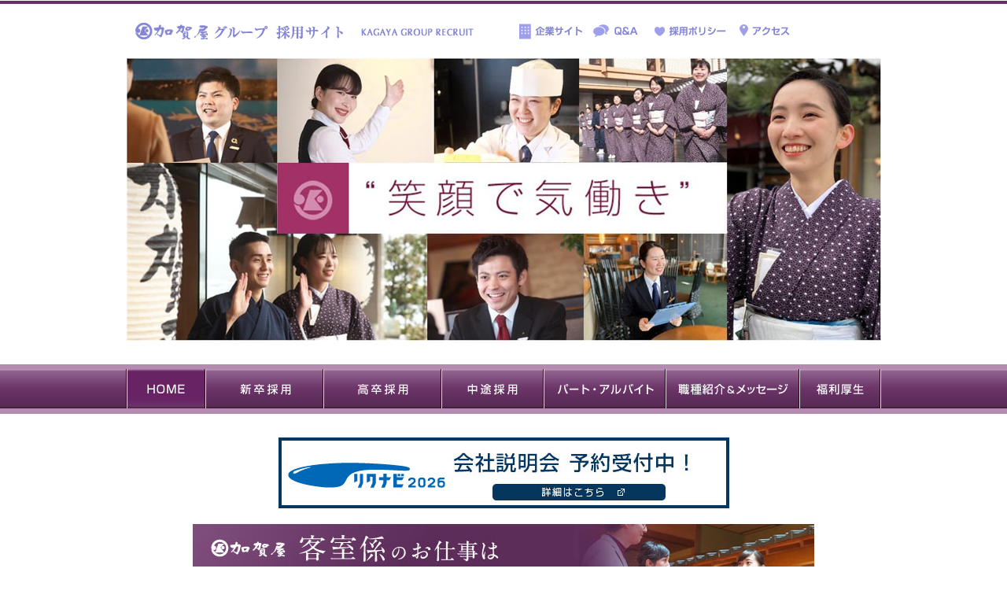

--- FILE ---
content_type: text/html
request_url: https://www.kagaya.co.jp/company/recruit/
body_size: 16218
content:
<!DOCTYPE html PUBLIC "-//W3C//DTD XHTML 1.0 Transitional//EN" "http://www.w3.org/TR/xhtml1/DTD/xhtml1-transitional.dtd">
<html xmlns="http://www.w3.org/1999/xhtml" lang="ja" xml:lang="ja" dir="ltr">
<head>
<!-- Google Tag Manager -->
<script>(function(w,d,s,l,i){w[l]=w[l]||[];w[l].push({'gtm.start':
new Date().getTime(),event:'gtm.js'});var f=d.getElementsByTagName(s)[0],
j=d.createElement(s),dl=l!='dataLayer'?'&l='+l:'';j.async=true;j.src=
'https://www.googletagmanager.com/gtm.js?id='+i+dl;f.parentNode.insertBefore(j,f);
})(window,document,'script','dataLayer','GTM-MXPVVF');</script>
<!-- End Google Tag Manager -->
<meta http-equiv="content-type" content="text/html; charset=utf-8" />
<meta http-equiv="X-Ua-Compatible" content="IE=EmulateIE7" />

<title>北陸 石川 加賀屋グループ | 募集・採用サイト</title>
<meta name="keywords" content="仲居,募集,正社員,リクルート,採用,求人,北陸,金沢" />
<meta name="description" content="北陸・石川県・金沢・能登半島の観光拠点に最適な和倉温泉の旅館「加賀屋」、姉妹館「あえの風」や「虹と海」、レストランなどを運営する加賀屋グループの採用サイトです。" />

<meta http-equiv="content-style-type" content="text/css" />
<meta http-equiv="content-script-type" content="text/javascript" />

<link rel="start" href="https://www.kagaya.co.jp/company/recruit/" title="北陸 石川 加賀屋グループ | 募集・採用サイト" />
<link rel="next" href="https://www.kagaya.co.jp/company/sitemap/" title="サイトマップ | 和倉温泉 加賀屋グループ " />

<link rel="index" href="https://www.kagaya.co.jp/company/recruit/" />
<link rel="shortcut icon" href="https://www.kagaya.co.jp/company/favicon.ico" />

<!-- *** stylesheet *** -->

<link href="https://www.kagaya.co.jp/company/recruit/css/import.css" rel="stylesheet" type="text/css" media="all" />

<!-- *** 追加stylesheet *** -->
<link href="css/homepage.css" rel="stylesheet" type="text/css" media="all" />

<!-- *** javascript *** -->

<script type="text/javascript" src="https://www.kagaya.co.jp/company/recruit/js/jquery.1.3.2.js" charset="utf-8"></script>
<script type="text/javascript" src="https://www.kagaya.co.jp/company/recruit/js/jquery.scrollTo.js" charset="utf-8"></script>
<script type="text/javascript" src="https://www.kagaya.co.jp/company/recruit/js/analytics_kag_rec.js" charset="utf-8"></script>
		
<!-- *** 追加javascript *** -->
<!-- 採用情報・領域全体をリンク -->
<script type="text/javascript">
  $(function(){
    $(".box_rec dl").click(function(){
    window.location=$(this).find("a").attr("href");
    return false;
    });
  });
</script>

<!-- 採用情報のカラム高さ合わせ -->
<script type="text/javascript" src="js/heightLine.js" charset="utf-8"></script>

</head>


<body id="homepage">

<!-- Google Tag Manager (noscript) -->
<noscript><iframe src="https://www.googletagmanager.com/ns.html?id=GTM-MXPVVF"
height="0" width="0" style="display:none;visibility:hidden"></iframe></noscript>
<!-- End Google Tag Manager (noscript) -->

<div id="page">

	
<div id="header">
	<div id="hnav">
		<h1><a href="https://www.kagaya.co.jp/company/recruit/"><img src="https://www.kagaya.co.jp/company/recruit/images/logo.gif" alt="加賀屋グループ 採用サイト" /></a></h1>
		<ul>
			<li><a href="https://www.kagaya.co.jp/company/" target="_blank"><img src="https://www.kagaya.co.jp/company/recruit/images/menu/hnav_company.gif" alt="企業サイト" /></a></li>
			<li><a href="https://www.kagaya.co.jp/company/recruit/qa/"><img src="https://www.kagaya.co.jp/company/recruit/images/menu/hnav_qa.gif" alt="Q&amp;A" /></a></li>
			<li><a href="https://www.kagaya.co.jp/company/recruit/policy/"><img src="https://www.kagaya.co.jp/company/recruit/images/menu/hnav_pol.gif" alt="採用ポリシー" /></a></li>
			<li>
				<a href="https://www.kagaya.co.jp/company/outline/index.php#con_link_access" target="_blank">
				<img src="https://www.kagaya.co.jp/company/recruit/images/menu/hnav_acc.gif" alt="アクセス" /></a>
			</li>
		</ul>
	</div><!-- /#hnav -->

	<h2><img src="images/home/img_main_home.jpg" alt="笑顔で気働き" /></h2>

	
	<div id="gnav">
		<ul>
			<li class="gnav_hom"><a href="https://www.kagaya.co.jp/company/recruit/">HOME</a></li>
			<li class="gnav_gra"><a href="https://www.kagaya.co.jp/company/recruit/graduate/">新卒採用</a></li>
			<li class="gnav_hs"><a href="https://www.kagaya.co.jp/company/recruit/hs_graduate/">高卒採用</a></li>
			<li class="gnav_car"><a href="https://www.kagaya.co.jp/company/recruit/career/">中途採用</a></li>
			<li class="gnav_par"><a href="https://www.kagaya.co.jp/company/recruit/part/">パート・アルバイト</a></li>
			<li class="gnav_mes"><a href="https://www.kagaya.co.jp/company/recruit/message/">職種紹介&amp;メッセージ</a></li>
			<li class="gnav_ben"><a href="https://www.kagaya.co.jp/company/recruit/benefits/">福利厚生</a></li>
		</ul>
	</div><!-- /#gnav -->
</div><!-- /#header -->

<div id="contents">

	<div class="con_intro">



<p style="margin:0px auto 20px ;width:573px ;">
<a href="https://job.rikunabi.com/2026/company/r227830088/" target="new">
<img src="images/home/bn_session_4.gif">
</a>
</p>

<!-- 	
	<p style="margin:0px auto 20px ;width:573px ;"><a href="https://job.mynavi.jp/22/pc/search/corp84923/outline.html" target="new"><img src="images/home/bn_session.jpg" alt="2022年会社説明会受付中"></a></p> -->
	<p style="margin:0px auto 20px ;width:790px ;"><a href="clerk_special/"><img src="images/home/bn_clerk_special.jpg" alt="客室係のお仕事は心のこもったおもてなしを実践するサービスのプロフェッショナルです。"></a></p>	
	<p style="margin:0px auto 40px ;width:790px ;"><a href="benefits/#bne"><img src="images/home/bn_kangaroo.jpg" alt="母子寮付保育園 カンガルーハウス保育園"></a></p>
		<ul>
			<li class="f_bn">
				<a href="graduate/"><img src="images/home/bn_ho_graduate.jpg" alt="新卒採用の詳細はこちら" /></a><br />
				<span><a href="hs_graduate/">&gt;&gt;&nbsp;高等学校卒業見込みの方はこちら</a></span>
			</li>
			<li><a href="career/"><img src="images/home/bn_ho_career.jpg" alt="中途採用の詳細はこちら" /></a><br />
				<span><a href="career/">&gt;&gt;&nbsp;既卒者採用はこちら</a></span></li>
		</ul>
		
		<ul>
			<li class="f_bn">
			<a href="policy/"><img src="images/home/bn_ho_policy.gif" alt="採用ポリシー" /></a><br />
				<span><a href="http://www.kagaya.co.jp/company/principle/" target="_blank">&gt;&gt;&nbsp;加賀屋グループの経営理念はこちら</a></span>
			</li>
			<li><a href="benefits/"><img src="images/home/bn_ho_benefits.gif" alt="福利厚生" /></a></li>
		</ul>
	</div><!-- /.con_intro -->

	<div class="con_ho_mes">
		<h3><img src="images/home/st_ho_message.gif" alt="職種紹介&amp;先輩からのメッセージ" /></h3>
		<ul>
			<li><a href="message/managerial.php"><img src="images/home/img_ho_managerial.jpg" alt="総合職" /></a></li>
			<li><a href="message/clerk.php"><img src="images/home/img_ho_clerk.jpg" alt="客室係" /></a></li>
			<li><a href="message/cook.php"><img src="images/home/img_ho_cook.jpg" alt="調理師／パティシエ" /></a></li>
			<li><a href="message/pro.php"><img src="images/home/img_ho_pro.jpg" alt="専門職" /></a></li>
			<li><a href="message/staff.php"><img src="images/home/img_ho_staff.jpg" alt="サービススタッフ" /></a></li>
			<li><a href="message/business.php"><img src="images/home/img_ho_business.jpg" alt="営業職" /></a></li>
		</ul>
	</div><!-- /.con_ho_mes -->

	<div class="con_ho_rec">
		<h3><img src="images/home/st_ho_recruit.gif" alt="採用情報" /></h3>

		<div class="wrp_rec">
			<div class="box_rec">
				<h4><a href="graduate/"><img src="images/home/txt_graduate.gif" alt="新卒採用" /></a></h4>
						<dl class="heightLine-0">
				<dt><span>総合職</span></dt>
				<dd><a href="./graduate/index.php#page1">旅館の管理・運営を通して接客スキル・マネジメント能力を会得　</a></dd>
			</dl>
			<dl class="heightLine-0">
				<dt><span>客室係</span></dt>
				<dd><a href="./graduate/index.php#page2">加賀屋のおもてなしを最前線で実践する接客スペシャリスト</a></dd>
			</dl>
			<dl class="heightLine-0">
				<dt><span>調理師</span></dt>
				<dd><a href="./graduate/index.php#page3">和食の調理業務全般を担当し、おもてなしの心で味わう人に喜びを与える</a></dd>
			</dl>
			</div><!-- /.box_rec -->

			<div class="box_rec">
			<h4><a href="hs_graduate/"><img src="images/home/txt_hs_graduate.gif" alt="高卒採用" /></a></h4>
			<dl class="heightLine-03">
				<dt><span>サービススタッフ</span></dt>
				<dd><a href="./hs_graduate/index.php#page1">加賀屋グループにおける旅館接客部門のプロフェッショナル</a></dd>
			</dl>
			<dl class="heightLine-04">
				<dt><span>客室係</span></dt>
				<dd><a href="./hs_graduate/index.php#page3">加賀屋のおもてなしを最前線で実践する接客スペシャリスト</a></dd>
			</dl>
			<dl class="heightLine-05">
				<dt><span>調理師</span></dt>
				<dd><a href="./hs_graduate/index.php#page2">和食の調理業務全般を担当し、おもてなしの心で味わう人に喜びを与える</a></dd>
			</dl>

			</div><!-- /.box_rec -->
		</div><!-- /.wrp_rec -->

		<div class="wrp_rec">
			<div class="box_rec">
	<h4><a href="career/"><img src="images/home/txt_career.gif" alt="中途採用" /></a></h4>
					<p class="txt">現在、中途採用の募集は受け付けておりません。</p>
			</div><!-- /.box_rec -->

			<div class="box_rec">
				<h4><a href="part/"><img src="images/home/txt_part.gif" alt="パート・アルバイト" /></a></h4>
		<p class="txt">現在、パート･アルバイトの募集は受け付けておりません。</p>
			</div><!-- /.box_rec -->
		</div><!-- /.wrp_rec -->

	</div><!-- /.con_ho_rec -->

	
<p class="pagetop"><a href="javascript:void(0);" onclick="$.scrollTo('#page','normal');">
<img src="https://www.kagaya.co.jp/company/recruit/images/btn_pagetop.gif" alt="ページの先頭へ戻る" /></a></p>

</div><!-- /#contents -->



<div id="footer">

	<div id="fnav">
		<div class="fnav_rec">
			<p><a href="https://www.kagaya.co.jp/company/recruit/">採用サイトHOME</a></p>
			<ul>
				<li><a href="https://www.kagaya.co.jp/company/recruit/graduate/">新卒採用</a></li>
				<li><a href="https://www.kagaya.co.jp/company/recruit/hs_graduate/">高卒採用</a></li>
				<li><a href="https://www.kagaya.co.jp/company/recruit/career/">中途採用</a></li>
				<li><a href="https://www.kagaya.co.jp/company/recruit/part/">パート・アルバイト</a></li>
			</ul>
			<ul>
				<li><a href="https://www.kagaya.co.jp/company/recruit/benefits/">福利厚生</a></li>
				<li><a href="https://www.kagaya.co.jp/company/recruit/policy/">採用ポリシー</a></li>
				<li><a href="https://www.kagaya.co.jp/company/recruit/qa/">Q&amp;A</a></li>
				<li><a href="https://www.kagaya.co.jp/privacy/" target="_blank">プライバシーポリシー</a></li>
			</ul>
			<ul>
				<li><a href="https://www.kagaya.co.jp/company/recruit/message/">職種紹介&amp;先輩からのメッセージ</a></li>
				<li class="ic_nol">
					<ul class="ic_nol">
						<li><a href="https://www.kagaya.co.jp/company/recruit/message/managerial.php">・総合職</a></li>
						<li><a href="https://www.kagaya.co.jp/company/recruit/message/clerk.php">・客室係</a></li>
						<li><a href="https://www.kagaya.co.jp/company/recruit/message/cook.php">・調理師／パティシエ</a></li>
						<li><a href="https://www.kagaya.co.jp/company/recruit/message/pro.php">・専門職</a></li>
						<li><a href="https://www.kagaya.co.jp/company/recruit/message/staff.php">・サービススタッフ</a></li>					
						<li><a href="https://www.kagaya.co.jp/company/recruit/message/business.php">・営業職</a></li>
					</ul>
				</li>
			</ul>
		</div>
	
		<div class="fnav_com">
			<p><a href="https://www.kagaya.co.jp/company/" target="_blank">企業サイトHOME</a></p>
			<ul>
				<li><a href="https://www.kagaya.co.jp/company/principle/" target="_blank">経営理念</a></li>
				<li><a href="https://www.kagaya.co.jp/company/social/" target="_blank">社会貢献</a></li>
				<li><a href="https://www.kagaya.co.jp/company/outline/" target="_blank">会社概要</a></li>
				<li><a href="https://www.kagaya.co.jp/company/outline/index.php#con_link_group" target="_blank">グループ企業</a></li>
				<li><a href="https://www.kagaya.co.jp/company/outline/index.php#con_link_access" target="_blank">本社へのアクセス</a></li>
				<li><a href="https://www.kagaya.co.jp/company/sitemap/" target="_blank">サイトマップ</a></li>
			</ul>
		</div>
	</div><!-- /#fnav -->
	
	<div class="fo_tel">
		<ul>
			<li class="txt">株式会社加賀屋 総務人事<br />〒926-0192　石川県七尾市和倉町ヨ部80番地<br />FAX. 0767-62-1110</li>
			<li><img src="https://www.kagaya.co.jp/company/recruit/images/img_fo_tel.gif" alt="お気軽にお問い合せください！TEL. 0767-62-1132(直)" /></li>
			<li class="btn_fo_con"><a href="mailto:recruit@kagaya.co.jp">
			<img src="https://www.kagaya.co.jp/company/recruit/images/btn_fo_contact.gif" alt="お問い合わせ" /></a></li>
		</ul>
	</div><!-- /.fo_tel -->
	
	<div class="fo_group">
		<p class="st"><img src="https://www.kagaya.co.jp/company/recruit/images/st_fo_group.gif" alt="Kagaya Group 加賀屋グループ" /></p>
		<ul>
			<li>
				<a href="https://www.kagaya.co.jp/" target="_blank">
				<img src="https://www.kagaya.co.jp/company/images/banner/bn_fo_kagaya.gif" alt="加賀屋" /></a>
			</li>
			<li>
				<a href="https://www.matsunomidori.jp/" target="_blank">
				<img src="https://www.kagaya.co.jp/company/images/banner/bn_gr_matsu.jpg" alt="松乃碧" /></a>
			</li>
			<li>
				<a href="https://www.aenokaze.jp/" target="_blank">
				<img src="https://www.kagaya.co.jp/company/images/banner/bn_fo_aenokaze.gif" alt="あえの風" /></a>
			</li>
			<li>
				<a href="https://www.nijitoumi.jp/" target="_blank">
				<img src="https://www.kagaya.co.jp/company/images/banner/bn_fo_nijitoumi.gif" alt="虹と海" /></a>
			</li>
			<li>
				<a href="https://www.chayaryokan.co.jp/" target="_blank">
				<img src="https://www.kagaya.co.jp/company/images/banner/bn_fo_chayaryokan.gif" alt="料理旅館 金沢茶屋" /></a>
			</li>
		</ul>
		<ul class="gr_bottom">
			<li>
				<a href="https://www.kagaya.co.jp/facilities/esthe/" target="_blank">
				<img src="https://www.kagaya.co.jp/company/images/banner/bn_fo_fo_ki.gif" alt="サロン＆スパ 氣" /></a>
			</li>
			<li>
				<a href="https://www.kagaya.co.jp/misc/tw/" target="_blank">
				<img src="https://www.kagaya.co.jp/company/images/banner/bn_fo_tw.gif" alt="日勝生 加賀屋" /></a>
			</li>
			<li>
				<a href="http://le-musee-de-h.jp/" target="_blank">
				<img src="https://www.kagaya.co.jp/company/images/banner/bn_fo_le_musee_de_h.gif" alt="ル ミュゼ ドゥ アッシュ" /></a>
			</li>
			<li>
				<a href="https://www.kagaya.co.jp/shoku/" target="_blank">
				<img src="https://www.kagaya.co.jp/company/images/banner/bn_fo_shoku.gif" alt="加賀屋　旬の店" /></a>
			</li>
			<li>
				<a href="https://www.matsunomidori.jp/museum/#KADO" target="_blank">
				<img src="https://www.kagaya.co.jp/company/images/banner/bn_fo_kado.gif" alt="角 偉三郎 美術館" /></a>
			</li>
			<li>
				<a href="http://www.kagaya-wedding.jp/" target="_blank">
				<img src="https://www.kagaya.co.jp/company/images/banner/bn_fo_wedding.gif" alt="加賀屋ウェディング" /></a>
			</li>
		</ul>

		<p class="copyright">Copyright &copy; 
		<script type="text/javascript">
		<!--
		document.write(new Date().getFullYear());
		-->
		</script> <a href="https://www.kagaya.co.jp/company/" target="_blank">Kagaya Group</a> All Rights Reserved.</p>

	</div><!-- /.fo_group -->
	
</div><!-- /#footer -->


</div><!-- /#page -->

</body>
</html>

--- FILE ---
content_type: text/css
request_url: https://www.kagaya.co.jp/company/recruit/css/import.css
body_size: 710
content:
@charset "utf-8";

/* ===================================================================
CSS information

 file name  :import.css
 author     :Ability Consultant
 style info :各cssファイル読み込み用
=================================================================== */

/* default style - リセット及びbody基本設定
----------------------------------------------------------- */
@import url("default.css");


/* 共通のスタイル指定(ヘッダー、フッター)
----------------------------------------------------------- */
@import url("common.css");


/* print style - 印刷用スタイル
----------------------------------------------------------- */
@import url("print.css");



--- FILE ---
content_type: text/css
request_url: https://www.kagaya.co.jp/company/recruit/css/homepage.css
body_size: 3305
content:
@charset "utf-8";
/* ===================================================================
CSS information

 file name  :homepage.css
 author     :Ability Consultant
style info  :トップページ設定　ハックは最下部に記述
=================================================================== */

/* -----------------------------------------------------------
	各ページ専用指定
----------------------------------------------------------- */
#homepage #page {
	background: url(../images/home/bg_page_home.gif) repeat-x 0 top;
}

/* #header */
#homepage #header {
	margin-bottom: 30px;
}

/* h2 メイン画像 */
#homepage #header h2 {
	width: 960px;
	margin: 0 auto 30px;
}

/* #contents */
#homepage #contents {
	background: none #fff;
}

/* -----------------------------------------------------------
	.con_intro　ページ上部リンクバナー群
----------------------------------------------------------- */
#homepage .con_intro ul {
	margin-bottom: 40px;
	overflow: hidden;
	width: 1200px;
}

#homepage .con_intro li {
	float: left;
}

#homepage .con_intro li.f_bn {
	padding-right: 40px;
}

/* 高卒の方へ */
#homepage .con_intro li span {
	display: block;
	margin-top: 8px;
	text-align: right;
}

#homepage .con_intro li span a {
	color: #4650A9;
	font-weight: bold;
}

#homepage .con_intro li.f_bn span a {
	color: #875984;
}


/* -----------------------------------------------------------
	.con_ho_mes　職種紹介&先輩からのメッセージ
----------------------------------------------------------- */
#homepage .con_ho_mes {
	clear: both;
	margin-bottom: 40px;
}

#homepage .con_ho_mes h3 {
	margin-bottom: 20px;
}

#homepage .con_ho_mes ul {
	overflow: hidden;
	width: 980px;
}

#homepage .con_ho_mes ul li {
	float: left;
	width: 150px;
	padding-right: 12px;
}


/* -----------------------------------------------------------
	.con_ho_rec　採用情報
----------------------------------------------------------- */
#homepage .con_ho_rec {
	clear: both;
}

#homepage .con_ho_rec h3 {
	margin-bottom: 25px;
}

#homepage .con_ho_rec .wrp_rec {
	width: 990px;
	overflow: hidden;
	margin-bottom: 40px;
}

/* 職種 */
#homepage .con_ho_rec .wrp_rec .box_rec {
	float: left;
	width: 465px;
	padding-right: 30px;
}

#homepage .con_ho_rec .wrp_rec .box_rec .txt {
	margin-top: 30px;
}

#homepage .con_ho_rec .wrp_rec .box_rec dl {
	background: url(../images/bg_dot_line.gif) repeat-x left bottom;
	padding: 15px 0 20px;
}

#homepage .con_ho_rec .wrp_rec .box_rec dl dt span {
	background: #484848;
	padding: 5px 10px;
	color: #fff;
}

#homepage .con_ho_rec .wrp_rec .box_rec dl dd {
	margin-top: 15px;
}

#homepage .con_ho_rec .wrp_rec .box_rec dl dd a {
	text-decoration: none;
}

#homepage .con_ho_rec .wrp_rec .box_rec dl:hover {
	background: url(../images/bg_dot_line.gif) repeat-x left bottom #ecebeb;
	cursor: pointer;
}


/*======================================

	hack - 各種cssハック - for IE7

=======================================*/
*:first-child+html {}


/*======================================

	hack - 各種cssハック - for IE6

=======================================*/
* html {}

--- FILE ---
content_type: text/css
request_url: https://www.kagaya.co.jp/company/recruit/css/common.css
body_size: 12282
content:
@charset "utf-8";
/* ===================================================================
CSS information

 file name  :common.css
 author     :Ability Consultant
 style info :基本・共通設定　ハックは最下部に記述
=================================================================== */

/* -----------------------------------------------------------
	基本設定、リンクカラーなど
----------------------------------------------------------- */
body {
	background: #fff;
	color: #3e3e3e;
	font-size: small;
	font-family: Verdana,Osaka,"ＭＳ Ｐゴシック","MS PGothic",Sans-Serif;
	line-height: 1.5;
}

a:link {
	color: #3e3e3e;
}

a:visited {
	color: #3e3e3e;
}

a:hover {
	color: #3e3e3e;
	text-decoration: none;
}

a:active {
	color: #3e3e3e;
}


/* -----------------------------------------------------------
	汎用class
----------------------------------------------------------- */

/* リンク画像の透明度設定 */
a:hover img {
	/* for IE */
	filter:alpha(opacity=80);
  -moz-opacity:0.8;
	/* CSS3 standard */
	opacity:0.8;
}

/* リストイメージの隙間削除 */
ul li img {
	vertical-align: bottom;
}

/* テキストリンク */
.btn_link a {
	background: url(../images/btn_arrow.gif) no-repeat left 3px;
	padding-left: 20px;
	color: #3e3e3e;
}


/* -----------------------------------------------------------
	#page
----------------------------------------------------------- */
#page {
	width: 100%;
	background: url(../images/bg_page.gif) repeat-x 0 top #fff;
	padding-top: 25px;
}


/* -----------------------------------------------------------
	#header
		ヘッダー
----------------------------------------------------------- */
#header {
	width: 100%;
	margin: 0 auto;
}

/* #hnav
----------------------------------------------------------- */
#header #hnav {
	width: 960px;
	overflow: hidden;
	margin: 0 auto 20px;
}

#header #hnav h1 {
	float: left;
	width: 450px;
}

#header #hnav ul {
	float: right;
	width: 473px;
	overflow: hidden;
}

#header #hnav ul li {
	float: left;
}

/* #gnav
----------------------------------------------------------- */
#header #gnav {
	width: 100%;
	background: url(../images/bg_gnav.gif) repeat-x 0 top;
}

#header #gnav ul {
	width: 960px;
	margin: 0 auto;
	overflow: hidden;
}

#header #gnav li {
	height: 63px;
	float: left;
}

#header #gnav li a {
	height: 0;
	padding-top: 63px;
	display: block;
	overflow: hidden;
}

/* HOME */
#header #gnav ul li.gnav_hom a {
	width: 100px;
	background: url(../images/menu/gnav_hom.gif) no-repeat 0 0;
}

/* 中途採用 */
#header #gnav ul li.gnav_car a {
	width: 130px;
	background: url(../images/menu/gnav_car.gif) no-repeat 0 0;
}

/* 新卒採用 */
#header #gnav ul li.gnav_gra a {
	width: 150px;
	background: url(../images/menu/gnav_gra.gif) no-repeat 0 0;
}

/* 高卒採用 */
#header #gnav ul li.gnav_hs a {
	width: 150px;
	background: url(../images/menu/gnav_hs.gif) no-repeat 0 0;
}

/* パート・アルバイト */
#header #gnav ul li.gnav_par a {
	width: 155px;
	background: url(../images/menu/gnav_par.gif) no-repeat 0 0;
}

/* 職種紹介&メッセージ */
#header #gnav ul li.gnav_mes a {
	width: 170px;
	background: url(../images/menu/gnav_mes.gif) no-repeat 0 0;
}

/* 福利厚生 */
#header #gnav ul li.gnav_ben a {
	width: 105px;
	background: url(../images/menu/gnav_ben.gif) no-repeat 0 0;
}

/* hover指定、ページアクティブ指定 */
#header #gnav ul li a:hover,

#homepage #gnav ul li.gnav_hom a,
#career #gnav ul li.gnav_car a,
#graduate #gnav ul li.gnav_gra a,
#hs_graduate #gnav ul li.gnav_hs a,
#part #gnav ul li.gnav_par a,
#message #gnav ul li.gnav_mes a,
#benefits #gnav ul li.gnav_ben a {
	background-position: 0 -63px;
}


/* -----------------------------------------------------------
	#contents
	　コンテンツ
----------------------------------------------------------- */
#contents {
	width: 960px;
	margin: 0 auto;
	overflow: hidden;
	background: url(../images/side/bg_side.gif) no-repeat left bottom #cbbbc9;
}

/* ページの先頭へ戻る（トップページ用） */
#contents .pagetop {
	clear: both;
	text-align: right;
	margin: 50px 0 15px;
}

/* ページの先頭へ戻る（内部ページ用） */
#contents .ptop_in {
	clear: both;
	text-align: right;
	margin: 0 0 40px;
}


/* -----------------------------------------------------------
	#main
		メイン
----------------------------------------------------------- */
#main {
	width: 690px;
	min-height: 640px;
	float: right;
	padding-left: 40px;
	background: url(../images/bg_main.gif) repeat-x left top #fff;
}

/* mainカラムの背景にマークが付く場合 */
#contents .bg_mark {
	background: url(../images/bg_main_mark.gif) no-repeat left top #fff;
}

#main h2 {
	margin-top: 20px;
}

/* .topicpath　パンくず
----------------------------------------------------------- */
#main .topicpath {
	text-align: right;
	margin: 30px 0 20px;
}

#main .topicpath li {
	display: inline;
	font-size: x-small;
}

#main .topicpath li a {
	padding-right: 10px;
	background: url(../images/ic_topicpath.gif) right 5px no-repeat;
}


/* .con_intro　イントロ（共通）
----------------------------------------------------------- */
#main .con_intro {
	margin-bottom: 40px;
}

#main .con_intro p.st {
	margin-bottom: 20px;
}

#main .con_intro .txt p {
	margin-bottom: 15px;
}

#main .con_intro .txt p span {
	display: block;
	font-size: 110%;
	font-weight: bold;
	margin-bottom: 5px;
}

/* .con_gui_list　募集要項（共通）
----------------------------------------------------------- */
#main .con_gui_list h3 {
	margin-bottom: 25px;
}

/* 各要項（一覧時の外枠） */
#main .con_gui_list .wrp_gui {
	margin-bottom: 15px;
}

/* 各要項 */
#main .con_gui_list .box_gui {
	background: #e4e4e4;
	border-top: solid 2px #8e2f89;
	border-bottom: dotted 1px #a9a9a9;
	margin-bottom: 15px;
	padding: 15px 10px;
	overflow: hidden;
}

#main .con_gui_list .box_gui p {
	float: left;
	font-size: 115%;
	font-weight: bold;
}

#main .con_gui_list .box_gui p span {
	color: #fff;
	font-size: 80%;
	font-weight: normal;
	background: #484848;
	padding: 4px 10px 5px;
	margin-right: 10px;
}

#main .con_gui_list .box_gui p.btn {
	float: right;
	text-align: right;
	margin-top: 5px;
}

/* 各要項　一覧時のhover設置 */
.bg_mark .con_gui_list .wrp_gui {
	margin-bottom: 25px !important;
}

.bg_mark .con_gui_list .wrp_gui:hover {
	cursor: pointer;
}

.bg_mark .con_gui_list .box_gui:hover {
	background: #d2d2d2 !important;
	cursor: pointer;
}

/* 各要項　一覧時の抜粋内容部分 */
#main .con_gui_list .wrp_gui dl {
	padding: 0 10px;
	padding-bottom: 8px;
	overflow: hidden;
}

#main .con_gui_list .wrp_gui dl dt {
	float: left;
	font-weight: bold;
	padding-right: 10px;
}

#main .con_gui_list .wrp_gui dl dd {
	overflow: hidden;
}

/* .wrp_frame　教育方針、職種紹介などの枠
----------------------------------------------------------- */
#main .wrp_frame {
	clear: both;
	width: 690px;
}

#main .wrp_frame .box_frame {
	background: url(../images/bg_frame.gif) repeat-x left top;
	border: solid 10px #E9E9E9;
	border-top: none;
	padding: 35px 30px 10px;
	overflow: hidden;
}

#main .wrp_frame .box_frame h5 {
	margin-bottom: 20px;
}

#main .wrp_frame .box_frame .photo {
	float: left;
	width: 183px;
}

#main .wrp_frame .box_frame dl {
	float: right;
	width: 407px;
}

#main .wrp_frame .box_frame dl dt {
	background: #ECEFF6;
	padding: 5px 10px;
	margin-bottom: 8px;
	font-weight: bold;
	font-size: 110%;
}

#main .wrp_frame .box_frame dl dd {
	padding: 0 10px;
	margin-bottom: 18px;
}

/* .bn_page_link　ページ下部のリンクバナー
----------------------------------------------------------- */
#main .bn_page_link {
	text-align: center;
	padding-left: 12px;
	margin-top: 60px;
}

#main .bn_page_link li {
	display: inline;
    padding-right: 12px;
}


/* .link_back_list　テキストリンク
----------------------------------------------------------- */
#main .link_back_list {
	text-align: center;
	margin-top: 30px;
}

#main .link_back_list a {
	background: url(../images/ic_arrow.gif) no-repeat left 5px;
	padding-left: 13px;
}


/* -----------------------------------------------------------
	#side
		サイドバー、サブ
----------------------------------------------------------- */
#side {
	width: 230px;
	float: left;
}


/* -----------------------------------------------------------
	#footer
		フッター
----------------------------------------------------------- */
#footer {
	clear: both;
	background: #E8E8E8;
	border-top: solid 1px #bdbdbd;
	padding-top: 25px;
}

/* リンク一覧部分 */
#footer #fnav {
	width: 900px;
	margin: 0 auto 25px;
	overflow: hidden;
}

#footer #fnav a {
	color: #4c224a;
}

#footer #fnav p {
	margin-bottom: 10px;
	font-weight: bold;
}

#footer #fnav .fnav_rec {
	float: left;
	width: 650px;
}

#footer #fnav .fnav_com {
	float: right;
	width: 230px;
}

#footer #fnav .fnav_rec p,
#footer #fnav .fnav_com p {
	padding-left: 20px;
	background: url(../images/btn_arrow.gif) no-repeat left 5px;
}

#footer #fnav ul {
	float: left;
	padding-right: 50px;
}

#footer #fnav ul li {
	margin-bottom: 5px;
	padding-left: 20px;
	background: url(../images/btn_arrow_gr.gif) no-repeat left 5px;
}

#footer #fnav ul.ic_nol li,
#footer #fnav ul li.ic_nol {
	background: none;
	padding-left: 15px;
}

/* TEL部分 */
#footer .fo_tel {
	width: 100%;
	background: #8A778A;
	padding: 30px 0 25px;
}

#footer .fo_tel ul {
	color: #fff;
	width: 860px;
	margin: 0 auto;
	overflow: hidden;
}

#footer .fo_tel ul li {
	float: left;
	padding-right: 30px;
}

#footer .fo_tel ul li.txt {
	margin-top: 5px;
}

#footer .fo_tel ul li.btn_fo_con {
	margin-top: 40px;
	padding-right: 0;
}

/* 加賀屋グループ */
#footer .fo_group {
	background: url(../images/bg_footer.gif) repeat-x 0 top #543152;
	padding: 30px 0 20px;
}

#footer .fo_group p.st {
	text-align: center;
	margin-bottom: 20px;
}

#footer .fo_group ul {
	width: 863px;
	margin: 0 auto 5px;
	overflow: hidden;
}

#footer .fo_group ul.gr_bottom{
	width:1035px;
	margin-bottom:0;
}
#footer .fo_group ul li {
	float: left;
	padding-right: 13px;
	margin-bottom: 15px;
}

#footer .fo_group p.copyright,
#footer .fo_group p.copyright a {
	color: #fff;
	font-size: 85%;
	text-align: center;
}


/*----------------------------------------------------
	table
	　テーブル設定
----------------------------------------------------*/
table.tbl_basic {
	width: 688px;
	border: 1px solid #a9a9a9;
	border-bottom: none;
}

table.tbl_basic th {
	width: 120px;
	white-space: nowrap;
	padding: 10px;
	background: #eee0ec;
	border: 1px solid #a9a9a9;
	border-top: none;
	text-align: center;
}

table.tbl_basic td {
	padding: 10px;
	background: #fff;
	border: 1px solid #a9a9a9;
	border-top: none;
}

/* 職種画像付きパターン */
table.tbl_basic td .box_job {
	overflow: hidden;
	clear: both;
	margin-bottom: 15px;
	padding: 5px 10px 0 5px;
}

table.tbl_basic td .box_job h4 {
	margin-bottom: 5px;
	font-size: 110%;
	font-weight: bold;
}

table.tbl_basic td .box_job p {
	float: left;
	width: 265px;
	overflow: hidden;
}

table.tbl_basic td .box_job ul {
	float: right;
	width: 230px;
}

table.tbl_basic td .box_job ul li img {
	vertical-align: bottom;
	margin-bottom: 10px;
}

/* 職種画像無しパターン */
table.tbl_basic td .job_txt p {
	float: none;
	width: 100%;
}

/* フォーム部分 */
.tbl_form th {
	white-space: nowrap;
}

.tbl_form th span {
	color: #C30025;
}

.tbl_form td input {
	padding: 3px 5px;
	border: solid 1px #bfbfbf;
	margin-bottom: 3px;
}

.tbl_form td textarea,
.tbl_form td select {
	border: solid 1px #bfbfbf;
}

.tbl_form .form_btn {
	border: none;
}


/*----------------------------------------------------
	form
	　フォーム設定
----------------------------------------------------*/
/* エントリーボタン */
form.btn_entry {
	margin-top: 35px;
	text-align: center;
}


/*======================================

	hack - 各種cssハック - for IE7

=======================================*/
*:first-child+html {}


/*======================================

	hack - 各種cssハック - for IE6

=======================================*/
* html #main .con_gui_list .box_gui { zoom: 1; }
* html #main .wrp_frame .box_frame { zoom: 1; }

--- FILE ---
content_type: text/plain
request_url: https://www.google-analytics.com/j/collect?v=1&_v=j102&a=1779256002&t=pageview&_s=1&dl=https%3A%2F%2Fwww.kagaya.co.jp%2Fcompany%2Frecruit%2F&ul=en-us%40posix&dt=%E5%8C%97%E9%99%B8%20%E7%9F%B3%E5%B7%9D%20%E5%8A%A0%E8%B3%80%E5%B1%8B%E3%82%B0%E3%83%AB%E3%83%BC%E3%83%97%20%7C%20%E5%8B%9F%E9%9B%86%E3%83%BB%E6%8E%A1%E7%94%A8%E3%82%B5%E3%82%A4%E3%83%88&sr=1280x720&vp=1280x720&_u=aGDAiEAjBAAAACAAI~&jid=322254689&gjid=1934887579&cid=805177821.1765543074&tid=UA-3458479-3&_gid=616477959.1765543074&_slc=1&gtm=45He5cb0h2n71MXPVVFv71895065za200zd71895065&gcd=13l3l3l3l1l1&dma=0&tag_exp=102015666~103116026~103200004~104527906~104528500~104684208~104684211~105391252~115583767~115938465~115938468~116184927~116184929~116217636~116217638~116251938~116251940&z=1439254271
body_size: -829
content:
2,cG-7HN9K2EWNE